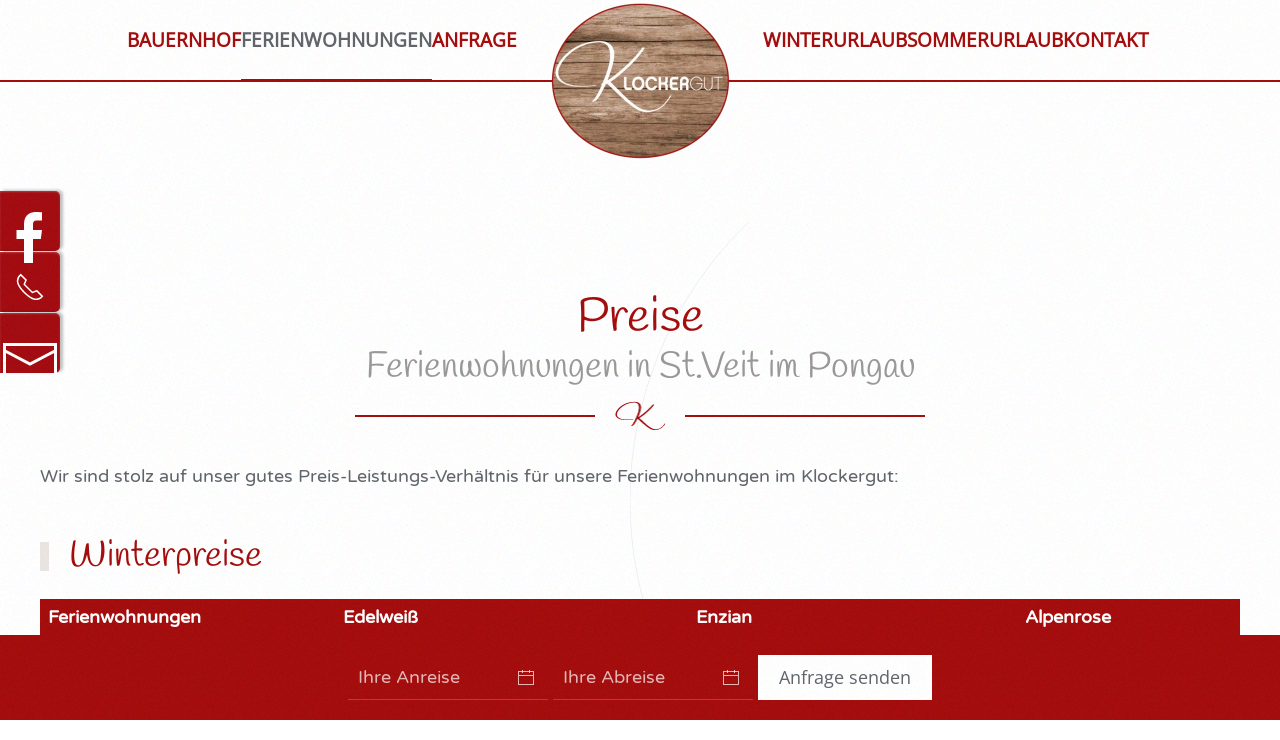

--- FILE ---
content_type: text/html; charset=utf-8
request_url: https://www.ferienbauernhof-salzburgerland.com/ferienwohnungen-klockergut-sankt-veit/preise-ferienwohnung-pongau
body_size: 8716
content:
<!DOCTYPE html>
<html lang="de-de" dir="ltr">
    <head>
        <meta name="viewport" content="width=device-width, initial-scale=1">
        <link rel="icon" href="/images/Logo/Logo-Klockergut-icon-rot.png" sizes="any">
                <link rel="apple-touch-icon" href="/images/Logo/Logo-Klockergut-icon-rot.png">
        <meta charset="utf-8" />
	<base href="https://www.ferienbauernhof-salzburgerland.com/ferienwohnungen-klockergut-sankt-veit/preise-ferienwohnung-pongau" />
	<meta name="keywords" content="Sankt, Veit, Urlaub, Ferien, Ferienbauernhof, Sommer, Winter, Produkte, Ferienwohnung, Pongau, Land, Salzburg, " />
	<meta name="author" content="Super User" />
	<meta name="description" content="Urlaub auf dem Ferienbauernhof auf der Sonnenterrasse von Sankt Veit im Pongau im Land Salzburg" />
	<meta name="generator" content="MYOB" />
	<title>Preise im Ferienhaus Klockergut in Sankt Veit</title>
	<link href="/templates/yootheme_child/css/theme.9.css?1709836303" rel="stylesheet" />
	<link href="/templates/yootheme/css/theme.update.css?4.4.8" rel="stylesheet" />
	<link href="/templates/yootheme_child/css/custom.css?4.4.8" rel="stylesheet" />
	<script src="/templates/yootheme/vendor/assets/uikit/dist/js/uikit.min.js?4.4.8"></script>
	<script src="/templates/yootheme/vendor/assets/uikit/dist/js/uikit-icons.min.js?4.4.8"></script>
	<script src="/templates/yootheme/js/theme.js?4.4.8"></script>
	<script>
document.addEventListener('DOMContentLoaded', function() {
            Array.prototype.slice.call(document.querySelectorAll('a span[id^="cloak"]')).forEach(function(span) {
                span.innerText = span.textContent;
            });
        });
	</script>
	<script>} catch (e) { console.error('Custom Theme JS Code: ', e); }</script>  
<script src="https://widgets.tourismusnetz.com/tn-quick.js"></script>
<script> try {
    UIkit.util.ready(function() {
    UIkit.util.$$('.uk-logo > img').forEach(function(el) {
        el.setAttribute('title', 'Bauernhofurlaub im Salzburger Land | Urlaub am Klockergut');
    });
});</script>
	<script>window.yootheme ||= {}; var $theme = yootheme.theme = {"i18n":{"close":{"label":"Close"},"totop":{"label":"Back to top"},"marker":{"label":"Open"},"navbarToggleIcon":{"label":"Open menu"},"paginationPrevious":{"label":"Previous page"},"paginationNext":{"label":"Next page"},"searchIcon":{"toggle":"Open Search","submit":"Submit Search"},"slider":{"next":"Next slide","previous":"Previous slide","slideX":"Slide %s","slideLabel":"%s of %s"},"slideshow":{"next":"Next slide","previous":"Previous slide","slideX":"Slide %s","slideLabel":"%s of %s"},"lightboxPanel":{"next":"Next slide","previous":"Previous slide","slideLabel":"%s of %s","close":"Close"}}};</script>

    </head>
    <body class="">

        <div class="uk-hidden-visually uk-notification uk-notification-top-left uk-width-auto">
            <div class="uk-notification-message">
                <a href="#tm-main">Skip to main content</a>
            </div>
        </div>

        
        
        <div class="tm-page">

                        


<header class="tm-header-mobile uk-hidden@l">


        <div uk-sticky cls-active="uk-navbar-sticky" sel-target=".uk-navbar-container">
    
        <div class="uk-navbar-container">

            <div class="uk-container uk-container-expand">
                <nav class="uk-navbar" uk-navbar="{&quot;align&quot;:&quot;left&quot;,&quot;container&quot;:&quot;.tm-header-mobile &gt; [uk-sticky]&quot;,&quot;boundary&quot;:&quot;.tm-header-mobile .uk-navbar-container&quot;}">

                                        <div class="uk-navbar-left">

                        
                                                    <a uk-toggle href="#tm-dialog-mobile" class="uk-navbar-toggle">

        
        <div uk-navbar-toggle-icon></div>

        
    </a>
                        
                    </div>
                    
                                        <div class="uk-navbar-center">

                                                    <a href="https://www.ferienbauernhof-salzburgerland.com/" aria-label="Zurück zur Startseite" class="uk-logo uk-navbar-item">
    <picture>
<source type="image/webp" srcset="/templates/yootheme/cache/69/Logo-Klockergut-salzburgerlandholz3-693a9282.webp 93w, /templates/yootheme/cache/f9/Logo-Klockergut-salzburgerlandholz3-f983657c.webp 186w" sizes="(min-width: 93px) 93px">
<img alt loading="eager" src="/templates/yootheme/cache/ff/Logo-Klockergut-salzburgerlandholz3-ffe20e94.png" width="93" height="80">
</picture></a>
                        
                        
                    </div>
                    
                    
                </nav>
            </div>

        </div>

        </div>
    



    
        <div id="tm-dialog-mobile" class="uk-modal-full" uk-modal>
        <div class="uk-modal-dialog uk-flex">

                        <button class="uk-modal-close-full uk-close-large" type="button" uk-close uk-toggle="cls: uk-modal-close-full uk-close-large uk-modal-close-default; mode: media; media: @s"></button>
            
            <div class="uk-modal-body uk-padding-large uk-margin-auto uk-flex uk-flex-column uk-box-sizing-content uk-width-auto@s" uk-height-viewport uk-toggle="{&quot;cls&quot;:&quot;uk-padding-large&quot;,&quot;mode&quot;:&quot;media&quot;,&quot;media&quot;:&quot;@s&quot;}">

                                <div class="uk-margin-auto-bottom uk-text-center">
                    
<div class="uk-panel" id="module-menu-dialog-mobile">

    
    
<ul class="uk-nav uk-nav-primary uk-nav- uk-nav-center">
    
	<li class="item-101 uk-parent"><a href="/"> Bauernhof</a>
	<ul class="uk-nav-sub">

		<li class="item-115"><a href="/ferienbauernhof-sankt-veit-pongau/urlaub-bauernhof-tiere"> Rund um den Bauernhof</a></li>
		<li class="item-116"><a href="/ferienbauernhof-sankt-veit-pongau/produkte-bauernhof-sankt-veit"> Produkte vom Bauernhof</a></li></ul></li>
	<li class="item-118 uk-active uk-parent"><a href="/ferienwohnungen-klockergut-sankt-veit"> Ferienwohnungen</a>
	<ul class="uk-nav-sub">

		<li class="item-119"><a href="/ferienwohnungen-klockergut-sankt-veit/enzian-ferienhaus-pongau"> Ferienwohnung Enzian</a></li>
		<li class="item-120"><a href="/ferienwohnungen-klockergut-sankt-veit/edelweiss-ferienhaus-pongau"> Ferienwohnung Edelweiß</a></li>
		<li class="item-121"><a href="/ferienwohnungen-klockergut-sankt-veit/alpenrose-ferienhaus-pongau"> Ferienwohnung Alpenrose</a></li>
		<li class="item-122 uk-active"><a href="/ferienwohnungen-klockergut-sankt-veit/preise-ferienwohnung-pongau"> Preise</a></li></ul></li>
	<li class="item-129"><a href="/anfrage-urlaub-sankt-veit"> Anfrage</a></li>
	<li class="item-123 uk-parent"><a href="/winterurlaub-bauernhof-sankt-veit"> Winterurlaub</a>
	<ul class="uk-nav-sub">

		<li class="item-124"><a href="/winterurlaub-bauernhof-sankt-veit/skifahren-snowboarden-land-salzburg"> Skifahren und Snowboarden</a></li>
		<li class="item-125"><a href="/winterurlaub-bauernhof-sankt-veit/langlaufen-land-salzburg"> Langlaufen</a></li></ul></li>
	<li class="item-126 uk-parent"><a href="/sommerurlaub-bauernhof-sankt-veit"> Sommerurlaub</a>
	<ul class="uk-nav-sub">

		<li class="item-127"><a href="/sommerurlaub-bauernhof-sankt-veit/wandern-land-salzburg"> Wandern</a></li>
		<li class="item-128"><a href="/sommerurlaub-bauernhof-sankt-veit/mountainbiken-bauernhof-land-salzburg"> Mountainbiken </a></li></ul></li>
	<li class="item-130 uk-parent"><a href="/kontakt-klockergut-sankt-veit-land-salzburg"> Kontakt</a>
	<ul class="uk-nav-sub">

		<li class="item-131"><a href="/kontakt-klockergut-sankt-veit-land-salzburg/wetter-und-webcam-pongau"> Wetter &amp; Webcam</a></li>
		<li class="item-132"><a href="/kontakt-klockergut-sankt-veit-land-salzburg/anreise-sonnenterrasse-pongau"> Anreise</a></li>
		<li class="item-133"><a href="/kontakt-klockergut-sankt-veit-land-salzburg/impressum-klockergut-pongau"> Impressum</a></li></ul></li></ul>

</div>

                </div>
                
                
            </div>

        </div>
    </div>
    
    

</header>




<header class="tm-header uk-visible@l">




    
    
                <div uk-sticky media="@l" cls-active="uk-navbar-sticky" sel-target=".uk-navbar-container">
        
            <div class="uk-navbar-container">

                <div class="uk-container">
                    <nav class="uk-navbar" uk-navbar="{&quot;align&quot;:&quot;left&quot;,&quot;container&quot;:&quot;.tm-header &gt; [uk-sticky]&quot;,&quot;boundary&quot;:&quot;.tm-header .uk-navbar-container&quot;}">

                        
                        <div class="uk-navbar-center">

                            
                                                                <div class="uk-navbar-center-left uk-preserve-width">
                                    
<ul class="uk-navbar-nav">
    
	<li class="item-101 uk-parent"><a href="/"> Bauernhof</a>
	<div class="uk-drop uk-navbar-dropdown"><div><ul class="uk-nav uk-navbar-dropdown-nav">

		<li class="item-115"><a href="/ferienbauernhof-sankt-veit-pongau/urlaub-bauernhof-tiere"> Rund um den Bauernhof</a></li>
		<li class="item-116"><a href="/ferienbauernhof-sankt-veit-pongau/produkte-bauernhof-sankt-veit"> Produkte vom Bauernhof</a></li></ul></div></div></li>
	<li class="item-118 uk-active uk-parent"><a href="/ferienwohnungen-klockergut-sankt-veit"> Ferienwohnungen</a>
	<div class="uk-drop uk-navbar-dropdown"><div><ul class="uk-nav uk-navbar-dropdown-nav">

		<li class="item-119"><a href="/ferienwohnungen-klockergut-sankt-veit/enzian-ferienhaus-pongau"> Ferienwohnung Enzian</a></li>
		<li class="item-120"><a href="/ferienwohnungen-klockergut-sankt-veit/edelweiss-ferienhaus-pongau"> Ferienwohnung Edelweiß</a></li>
		<li class="item-121"><a href="/ferienwohnungen-klockergut-sankt-veit/alpenrose-ferienhaus-pongau"> Ferienwohnung Alpenrose</a></li>
		<li class="item-122 uk-active"><a href="/ferienwohnungen-klockergut-sankt-veit/preise-ferienwohnung-pongau"> Preise</a></li></ul></div></div></li>
	<li class="item-129"><a href="/anfrage-urlaub-sankt-veit"> Anfrage</a></li></ul>

                                </div>
                                
                                <a href="https://www.ferienbauernhof-salzburgerland.com/" aria-label="Zurück zur Startseite" class="uk-logo uk-navbar-item">
    <picture>
<source type="image/webp" srcset="/templates/yootheme/cache/0d/Logo-Klockergut-salzburgerlandholz3-0d24bcc1.webp 186w, /templates/yootheme/cache/b9/Logo-Klockergut-salzburgerlandholz3-b96adea0.webp 372w" sizes="(min-width: 186px) 186px">
<img alt loading="eager" src="/templates/yootheme/cache/f9/Logo-Klockergut-salzburgerlandholz3-f966d10c.png" width="186" height="160">
</picture><picture>
<source type="image/webp" srcset="/templates/yootheme/cache/96/Logo-Klockergut-salzburgerland-weis-96d582fb.webp 405w, /templates/yootheme/cache/73/Logo-Klockergut-salzburgerland-weis-735babb3.webp 768w, /templates/yootheme/cache/e5/Logo-Klockergut-salzburgerland-weis-e5bae2d8.webp 809w, /templates/yootheme/cache/6b/Logo-Klockergut-salzburgerland-weis-6b5ed0e4.webp 810w" sizes="(min-width: 405px) 405px">
<img class="uk-logo-inverse" alt loading="eager" src="/templates/yootheme/cache/f8/Logo-Klockergut-salzburgerland-weis-f8e31a28.png" width="405" height="160">
</picture></a>

                                                                <div class="uk-navbar-center-right uk-preserve-width">
                                    
<ul class="uk-navbar-nav">
    
	<li class="item-123 uk-parent"><a href="/winterurlaub-bauernhof-sankt-veit"> Winterurlaub</a>
	<div class="uk-drop uk-navbar-dropdown"><div><ul class="uk-nav uk-navbar-dropdown-nav">

		<li class="item-124"><a href="/winterurlaub-bauernhof-sankt-veit/skifahren-snowboarden-land-salzburg"> Skifahren und Snowboarden</a></li>
		<li class="item-125"><a href="/winterurlaub-bauernhof-sankt-veit/langlaufen-land-salzburg"> Langlaufen</a></li></ul></div></div></li>
	<li class="item-126 uk-parent"><a href="/sommerurlaub-bauernhof-sankt-veit"> Sommerurlaub</a>
	<div class="uk-drop uk-navbar-dropdown"><div><ul class="uk-nav uk-navbar-dropdown-nav">

		<li class="item-127"><a href="/sommerurlaub-bauernhof-sankt-veit/wandern-land-salzburg"> Wandern</a></li>
		<li class="item-128"><a href="/sommerurlaub-bauernhof-sankt-veit/mountainbiken-bauernhof-land-salzburg"> Mountainbiken </a></li></ul></div></div></li>
	<li class="item-130 uk-parent"><a href="/kontakt-klockergut-sankt-veit-land-salzburg"> Kontakt</a>
	<div class="uk-drop uk-navbar-dropdown"><div><ul class="uk-nav uk-navbar-dropdown-nav">

		<li class="item-131"><a href="/kontakt-klockergut-sankt-veit-land-salzburg/wetter-und-webcam-pongau"> Wetter &amp; Webcam</a></li>
		<li class="item-132"><a href="/kontakt-klockergut-sankt-veit-land-salzburg/anreise-sonnenterrasse-pongau"> Anreise</a></li>
		<li class="item-133"><a href="/kontakt-klockergut-sankt-veit-land-salzburg/impressum-klockergut-pongau"> Impressum</a></li></ul></div></div></li></ul>

                                </div>
                                
                            
                        </div>

                        
                    </nav>
                </div>

            </div>

                </div>
        
    
    






</header>

            
            
<div id="module-92" class="builder"><!-- Builder #module-92 --><style class="uk-margin-remove-adjacent">#module-92\#0{position:fixed; bottom:0px; width:100%; z-index:500;}#module-92\#1{position:fixed; bottom:0px; width:100%; z-index:500;}</style>
<div id="module-92#0" class="uk-visible@s uk-section-primary uk-section uk-padding-remove-vertical">
    
        
        
        
            
                                <div class="uk-container">                
                    <div class="uk-grid tm-grid-expand uk-child-width-1-1 uk-grid-margin">
<div class="uk-width-1-1@m">
    
        
            
            
            
                
                    <div class="uk-panel uk-margin">


<div id="schnellanfrage " style="position: center; width:100%; background-color:#transparent; margin-top: 20px;">

<style>
.vdatetime-popup__header,
.vdatetime-calendar__month__day--selected > span > span,
.vdatetime-calendar__month__day--selected:hover > span > span {
  background: #D38D3B;
}

.vdatetime-year-picker__item--selected,
.vdatetime-time-picker__item--selected,
.vdatetime-popup__actions__button {
  color: #D38D3B;
}
</style>

<div class="schnellanfrage" style="margin-left: auto; margin-right: auto; float: none; text-align: center;"> 
    <tn-quick url="/anfrage-urlaub-sankt-veit" locale="de" text-departure="Ihre Abreise" text-arrival="Ihre Anreise" text-button="Anfrage senden"></tn-quick></div>
</div></div>
                
            
        
    
</div></div>
                                </div>                
            
        
    
</div>
<div id="module-92#1" class="uk-hidden@s uk-section-default uk-section uk-padding-remove-vertical">
    
        
        
        
            
                
                    <div class="uk-grid tm-grid-expand uk-child-width-1-1 uk-grid-margin">
<div class="uk-width-1-1@m">
    
        
            
            
            
                
                    
<div class="uk-margin">
    
    
        
        
<a class="el-content uk-width-1-1 uk-button uk-button-primary uk-button-small" href="/anfrage-urlaub-sankt-veit">
    
        Anfragen    
    
</a>

        
    
    
</div>

                
            
        
    
</div></div>
                
            
        
    
</div></div>
<div id="module-93" class="builder"><!-- Builder #module-93 -->
<div class="uk-visible@s uk-section-default uk-section uk-padding-remove-vertical">
    
        
        
        
            
                                <div class="uk-container">                
                    <div class="uk-grid tm-grid-expand uk-child-width-1-1 uk-grid-margin">
<div class="uk-width-1-1@m">
    
        
            
            
            
                
                    <div><div class="kasterl-fixed">
<div class="kasterl-1">
<div class="kasterl-text"><span style="color: #ffffff;"><a style="color: #ffffff;" href="https://www.facebook.com/Klockergut/" target= "_blank">Facebook</a></span></div>
<div class="icon"><span style="color: #ffffff;"><a href="https://www.facebook.com/Klockergut/" target="_blank"><span class="white uk-icon" uk-icon="icon: facebook; ratio: 3;"><svg width="30" height="30" viewBox="0 0 20 20" xmlns="http://www.w3.org/2000/svg" data-svg="facebook"><path d="M11,10h2.6l0.4-3H11V5.3c0-0.9,0.2-1.5,1.5-1.5H14V1.1c-0.3,0-1-0.1-2.1-0.1C9.6,1,8,2.4,8,5v2H5.5v3H8v8h3V10z"></path></svg></span></a></span></div>
</div>
<div class="kasterl-2">
<div class="kasterl-text"><span style="color: #ffffff;"><a style="color: #ffffff;" href="tel:+436644142533">+43 664 414 25 33</a></span></div>
<div class="icon"><span style="color: #ffffff;"><a href="tel:+43641520651"><svg width="30" height="30" viewBox="0 0 20 20" xmlns="http://www.w3.org/2000/svg" data-svg="receiver"><path fill="none" stroke="#fff" stroke-width="1.01" d="M6.189,13.611C8.134,15.525 11.097,18.239 13.867,18.257C16.47,18.275 18.2,16.241 18.2,16.241L14.509,12.551L11.539,13.639L6.189,8.29L7.313,5.355L3.76,1.8C3.76,1.8 1.732,3.537 1.7,6.092C1.667,8.809 4.347,11.738 6.189,13.611"></path></svg></a></span></div>
</div>
<div class="kasterl-3">
<div class="kasterl-text"><span style="color: #ffffff;"><span id="cloak48afa300bdc022fd1185bf12217d03d3">Diese E-Mail-Adresse ist vor Spambots geschützt! Zur Anzeige muss JavaScript eingeschaltet sein!</span><script type='text/javascript'>
				document.getElementById('cloak48afa300bdc022fd1185bf12217d03d3').innerHTML = '';
				var prefix = '&#109;a' + 'i&#108;' + '&#116;o';
				var path = 'hr' + 'ef' + '=';
				var addy48afa300bdc022fd1185bf12217d03d3 = '&#105;nf&#111;' + '&#64;';
				addy48afa300bdc022fd1185bf12217d03d3 = addy48afa300bdc022fd1185bf12217d03d3 + 'f&#101;r&#105;&#101;nb&#97;&#117;&#101;rnh&#111;f-s&#97;lzb&#117;rg&#101;rl&#97;nd' + '&#46;' + 'c&#111;m';
				var addy_text48afa300bdc022fd1185bf12217d03d3 = '&#105;nf&#111;' + '&#64;' + 'f&#101;r&#105;&#101;nb&#97;&#117;&#101;rnh&#111;f-s&#97;lzb&#117;rg&#101;rl&#97;nd' + '&#46;' + 'c&#111;m';document.getElementById('cloak48afa300bdc022fd1185bf12217d03d3').innerHTML += '<a style="color: #ffffff;" ' + path + '\'' + prefix + ':' + addy48afa300bdc022fd1185bf12217d03d3 + '\'>'+addy_text48afa300bdc022fd1185bf12217d03d3+'<\/a>';
		</script></span></div>
<div class="icon"><span style="color: #ffffff;"><a href="mailto:info@ferienbauernhof-salzburgerland.com"><span class="white uk-icon" uk-icon="icon: mail; ratio: 3;"><svg width="30" height="30" viewBox="0 0 20 20" xmlns="http://www.w3.org/2000/svg" data-svg="mail"><polyline fill="none" stroke="#000" points="1.4,6.5 10,11 18.6,6.5"></polyline><path d="M 1,4 1,16 19,16 19,4 1,4 Z M 18,15 2,15 2,5 18,5 18,15 Z"></path></svg></span></a></span></div>
</div>
</div></div>
                
            
        
    
</div></div>
                                </div>                
            
        
    
</div></div>

            <main id="tm-main" >

                
                <div id="system-message-container" data-messages="[]">
</div>

                <!-- Builder #page -->
<div class="uk-section-default uk-section">
    
        
        
        
            
                                <div class="uk-container">                
                    <div class="uk-grid tm-grid-expand uk-child-width-1-1 uk-grid-margin">
<div class="uk-width-1-1@m">
    
        
            
            
            
                
                    
                
            
        
    
</div></div>
                                </div>                
            
        
    
</div>
<div class="uk-section-default">
        <div style="background-size: 650px auto;" data-src="/images/yootheme/circle-bg-02.svg" uk-img class="uk-background-norepeat uk-background-top-right uk-background-image@m uk-section" uk-parallax="bgy: -15vh,-30vh; easing: 1">    
        
        
        
            
                                <div class="uk-container">                
                    <div class="uk-grid tm-grid-expand uk-child-width-1-1 uk-grid-margin">
<div class="uk-grid-item-match uk-flex-middle uk-width-1-1@m">
    
        
            
            
                        <div class="uk-panel uk-width-1-1">            
                
                    
<h2 class="uk-heading-small uk-text-primary uk-margin-remove-top uk-margin-remove-bottom uk-text-left">        Preise    </h2>
<h2 class="uk-h2 uk-text-emphasis uk-margin-remove-top uk-margin-remove-bottom uk-text-left">        Ferienwohnungen in St.Veit im Pongau    </h2><hr class="uk-divider-icon uk-margin-remove-top"><div class="uk-panel uk-margin uk-text-left"><p>Wir sind stolz auf unser gutes Preis-Leistungs-Verhältnis für unsere Ferienwohnungen im Klockergut:</p></div>
                
                        </div>            
        
    
</div></div><div class="uk-grid tm-grid-expand uk-child-width-1-1 uk-grid-margin">
<div class="uk-width-1-1@m">
    
        
            
            
            
                
                    
<h2 class="uk-h2 uk-heading-bullet uk-text-primary uk-margin-remove-bottom uk-text-left">        Winterpreise    </h2><div class="uk-panel uk-margin"><table class="table table-striped" style="width: 100%;" border="0" cellspacing="0" cellpadding="0">
<thead>
<tr style="color: #ffffff; background-color: #a40b0b;">
<td><strong>Ferienwohnungen</strong></td>
<td style="width: 30%; text-align: center;"><strong>Edelweiß</strong></td>
<td style="width: 30%; text-align: center;"><strong>Enzian</strong></td>
<td style="width: 30%; text-align: center;"><strong>Alpenrose</strong></td>
</tr>
</thead>
<tbody>
<tr>
<td>Pro Ferienwohnung und Tag</td>
<td style="text-align: center;"> ab € 79,-</td>
<td style="text-align: center;"> ab € 99,-</td>
<td style="text-align: center;">ab € 99,-</td>
</tr>
<tr>
<td>Ortstaxe pro Tag / Erwachsenem und Kind ab 15 Jahren</td>
<td style="text-align: center;">€ 1,70</td>
<td style="text-align: center;">€ 1,70</td>
<td style="text-align: center;">€ 1,70</td>
</tr>
<tr>
<td>Endreiningung pro Aufenthalt</td>
<td style="text-align: center;">€ 40,-</td>
<td style="text-align: center;">€ 40,-</td>
<td style="text-align: center;">€ 40,-</td>
</tr>
</tbody>
</table>
<p> </p></div>
<div class="uk-margin">
        <div class="uk-flex-middle uk-grid-small uk-child-width-auto" uk-grid>    
    
                <div class="el-item">
        
        
<a class="el-content uk-button uk-button-primary" href="/ferienwohnungen-klockergut-sankt-veit">
    
        Ferienwohnungen    
    
</a>

                </div>
        
    
                <div class="el-item">
        
        
<a class="el-content uk-button uk-button-secondary" href="/anfrage-urlaub-sankt-veit">
    
        Anfrage    
    
</a>

                </div>
        
    
        </div>    
</div>

                
            
        
    
</div></div><div class="uk-grid tm-grid-expand uk-child-width-1-1 uk-grid-margin">
<div class="uk-width-1-1@m">
    
        
            
            
            
                
                    
<h2 class="uk-h2 uk-heading-bullet uk-text-primary uk-margin-remove-bottom uk-text-left">        Sommerpreise    </h2><div class="uk-panel uk-margin"><table class="table table-striped" style="width: 100%;" border="0" cellspacing="0" cellpadding="0">
<thead>
<tr style="color: #ffffff; background-color: #a40b0b;">
<td><strong>Ferienwohnungen</strong></td>
<td style="width: 30%; text-align: center;"><strong>Edelweiß</strong></td>
<td style="width: 30%; text-align: center;"><strong>Enzian</strong></td>
<td style="width: 30%; text-align: center;"><strong>Alpenrose</strong></td>
</tr>
</thead>
<tbody>
<tr>
<td>Pro Ferienwohnung und Tag</td>
<td style="text-align: center;"> ab € 75,-</td>
<td style="text-align: center;"> ab € 95,-</td>
<td style="text-align: center;">ab € 95,-</td>
</tr>
<tr>
<td>Ortstaxe pro Tag / Erwachsenem und Kind ab 15 Jahren</td>
<td style="text-align: center;">€ 1,70</td>
<td style="text-align: center;">€ 1,70</td>
<td style="text-align: center;">€ 1,70</td>
</tr>
<tr>
<td>Endreiningung pro Aufenthalt</td>
<td style="text-align: center;">€ 40,-</td>
<td style="text-align: center;">€ 40,-</td>
<td style="text-align: center;">€ 40,-</td>
</tr>
</tbody>
</table>
<p> </p></div>
<div class="uk-margin">
        <div class="uk-flex-middle uk-grid-small uk-child-width-auto" uk-grid>    
    
                <div class="el-item">
        
        
<a class="el-content uk-button uk-button-primary" href="/ferienwohnungen-klockergut-sankt-veit">
    
        Ferienwohnungen    
    
</a>

                </div>
        
    
                <div class="el-item">
        
        
<a class="el-content uk-button uk-button-secondary" href="/anfrage-urlaub-sankt-veit">
    
        Anfrage    
    
</a>

                </div>
        
    
        </div>    
</div>

                
            
        
    
</div></div><div class="uk-grid tm-grid-expand uk-child-width-1-1 uk-grid-margin">
<div class="uk-width-1-1@m">
    
        
            
            
            
                
                    
<h2 class="uk-h2 uk-heading-bullet uk-text-primary uk-margin-remove-bottom uk-text-left">        Buchungsinformationen    </h2><div class="uk-panel uk-column-1-2@m uk-column-1-1@s uk-margin"><div class="vc_row wpb_row vc_row-fluid">
<div class="wpb_column vc_column_container vc_col-sm-6">
<div class="wpb_wrapper">
<div class="wpb_text_column wpb_content_element ">
<div class="wpb_wrapper">
<h6>Ermäßigungen und Zuschläge</h6>
<ul>
<li>Für Hunde verrechnen wir € 45,- pro Aufenthalt ohne Futter. Um die Harmonie der anderen Hausgäste und die der Tiere in der Landwirtschaft nicht zu stören, ersuchen wir Sie Ihren vierbeinigen Liebling immer an der Leine zu halten.</li>
</ul>
<h6>Inklusivleistungen am Klockergut</h6>
<ul>
<li>Verbrauch von Strom, Wasser und Heizung ist im Preis inkludiert</li>
<li>Skikeller mit Skischuhtrockner vorhanden</li>
</ul>
<h6>Nichtraucherhof</h6>
<p>Raucher dürfen ihre Zigarette gerne im Freien genießen.</p>
<h6>An- und Abreise</h6>
<p>Die Zimmer sind ab 14.00 Uhr bezugsfertig, Zimmerfreigabe bei der Abreise bis 10.00 Uhr.</p>
</div>
</div>
</div>
</div>
<div class="abstandLinks wpb_column vc_column_container vc_col-sm-6">
<div class="wpb_wrapper">
<div class="wpb_text_column wpb_content_element ">
<div class="wpb_wrapper">
<h6>Anzahlung und Bezahlung</h6>
<p>Ihre Reservierung ist erst nach erfolgter Anzahlung von 30 % des Gesamtbetrages gültig. Den Restbetrag bezahlen Sie bitte vor ihrer Abreise in bar oder per Überweisung.</p>
<h6>Stornobedingungen</h6>
<div>
<p>Die Zimmerstornierungen sind wirksam nur in schriftlicher Form.</p>
<ul>
<li>Stornierungen sind kostenlos, wenn sie mehr als drei Monate vor dem geplanten Abreisedatum erfolgen.</li>
<li>Stornierungen, die zwischen drei Monaten und einem Monat vor der geplanten Anreise vorgenommen werden, führen zu einer Gebühr in Höhe von 30% des Zimmerpreises.</li>
<li>Für Stornierungen, die zwischen einem Monat und einer Woche vor der Anreise erfolgen, wird eine Gebühr in Höhe von 70% des Zimmerpreises erhoben.</li>
<li>Diese Stornierungsbedingungen unterliegen den Buchungsbedingungen gemäß dem Österreichischen Hotelreglement.</li>
</ul>
</div>
<h6>Reiseversicherung</h6>
<p>Eine Buchung ist ein Kaufvertrag. Bei Stornierung, verspäteter Anreise oder vorzeitiger Abreise fallen Stornogebühren an. Jedem kann einmal etwas dazwischen kommen (Krankheit, Unfall,…). Deshalb empfehlen wir für diesen Fall eine <a href="http://www.europaeische.at/" target="_blank" rel="noopener noreferrer">Reiseversicherung</a> abzuschließen.</p>
</div>
</div>
</div>
</div>
</div></div>
                
            
        
    
</div></div>
                                </div>                
            
        
        </div>
    
</div>
<div class="uk-section-default uk-section">
    
        
        
        
            
                                <div class="uk-container">                
                    <div class="uk-grid tm-grid-expand uk-child-width-1-1 uk-grid-margin">
<div class="uk-width-1-1@m">
    
        
            
            
            
                
                    
<div class="uk-margin uk-text-center">
    <div class="uk-grid uk-child-width-1-2 uk-child-width-1-4@s uk-child-width-1-4@m uk-grid-small" uk-grid uk-lightbox="toggle: a[data-type];">        <div>
<div class="el-item uk-light">
        <a class="uk-inline-clip uk-transition-toggle uk-link-toggle" href="/images/Bilder_2020/Aussen_sommer/bauernhof-unterkunft-stveit-kinderurlaub-0001.jpg" data-type="image">    
        
            

<picture>
<source type="image/webp" srcset="/templates/yootheme/cache/60/bauernhof-unterkunft-stveit-kinderurlaub-0001-604108a5.webp 768w, /templates/yootheme/cache/82/bauernhof-unterkunft-stveit-kinderurlaub-0001-82694d6a.webp 900w, /templates/yootheme/cache/33/bauernhof-unterkunft-stveit-kinderurlaub-0001-33c15386.webp 1024w, /templates/yootheme/cache/69/bauernhof-unterkunft-stveit-kinderurlaub-0001-6922ccd5.webp 1366w, /templates/yootheme/cache/e7/bauernhof-unterkunft-stveit-kinderurlaub-0001-e72ce723.webp 1600w, /templates/yootheme/cache/2e/bauernhof-unterkunft-stveit-kinderurlaub-0001-2e68cfd0.webp 1619w" sizes="(min-width: 900px) 900px">
<img src="/templates/yootheme/cache/83/bauernhof-unterkunft-stveit-kinderurlaub-0001-838606a8.jpeg" width="900" height="600" alt loading="lazy" class="el-image uk-transition-scale-up uk-transition-opaque">
</picture>

            
                        <div class="uk-overlay-primary uk-transition-fade uk-position-cover"></div>            
            
        
        </a>    
</div></div>        <div>
<div class="el-item uk-light">
        <a class="uk-inline-clip uk-transition-toggle uk-link-toggle" href="/images/Bilder_2020/Aussen_sommer/bauernhof-unterkunft-stveit-kinderurlaub-7062.jpg" data-type="image">    
        
            

<picture>
<source type="image/webp" srcset="/templates/yootheme/cache/35/bauernhof-unterkunft-stveit-kinderurlaub-7062-35f4fa4c.webp 768w, /templates/yootheme/cache/d7/bauernhof-unterkunft-stveit-kinderurlaub-7062-d7dcbf83.webp 900w, /templates/yootheme/cache/ea/bauernhof-unterkunft-stveit-kinderurlaub-7062-ea42bca8.webp 1024w, /templates/yootheme/cache/b0/bauernhof-unterkunft-stveit-kinderurlaub-7062-b0a123fb.webp 1366w, /templates/yootheme/cache/3b/bauernhof-unterkunft-stveit-kinderurlaub-7062-3b236903.webp 1600w, /templates/yootheme/cache/28/bauernhof-unterkunft-stveit-kinderurlaub-7062-287b3ee2.webp 1800w" sizes="(min-width: 900px) 900px">
<img src="/templates/yootheme/cache/ba/bauernhof-unterkunft-stveit-kinderurlaub-7062-bad21985.jpeg" width="900" height="600" alt loading="lazy" class="el-image uk-transition-scale-up uk-transition-opaque">
</picture>

            
                        <div class="uk-overlay-primary uk-transition-fade uk-position-cover"></div>            
            
        
        </a>    
</div></div>        <div>
<div class="el-item uk-light">
        <a class="uk-inline-clip uk-transition-toggle uk-link-toggle" href="/images/Bilder_2020/Aussen_sommer/bauernhof-unterkunft-stveit-kinderurlaub-7068.jpg" data-type="image">    
        
            

<picture>
<source type="image/webp" srcset="/templates/yootheme/cache/c1/bauernhof-unterkunft-stveit-kinderurlaub-7068-c1f7cda4.webp 768w, /templates/yootheme/cache/23/bauernhof-unterkunft-stveit-kinderurlaub-7068-23df886b.webp 900w, /templates/yootheme/cache/44/bauernhof-unterkunft-stveit-kinderurlaub-7068-4467d5d5.webp 1024w, /templates/yootheme/cache/1e/bauernhof-unterkunft-stveit-kinderurlaub-7068-1e844a86.webp 1366w, /templates/yootheme/cache/15/bauernhof-unterkunft-stveit-kinderurlaub-7068-153941eb.webp 1600w, /templates/yootheme/cache/06/bauernhof-unterkunft-stveit-kinderurlaub-7068-0661160a.webp 1800w" sizes="(min-width: 900px) 900px">
<img src="/templates/yootheme/cache/45/bauernhof-unterkunft-stveit-kinderurlaub-7068-4559bab5.jpeg" width="900" height="600" alt loading="lazy" class="el-image uk-transition-scale-up uk-transition-opaque">
</picture>

            
                        <div class="uk-overlay-primary uk-transition-fade uk-position-cover"></div>            
            
        
        </a>    
</div></div>        <div>
<div class="el-item uk-light">
        <a class="uk-inline-clip uk-transition-toggle uk-link-toggle" href="/images/Bilder_2020/Tiere/bauernhof-unterkunft-stveit-kinderurlaub-7013.jpg" data-type="image">    
        
            

<picture>
<source type="image/webp" srcset="/templates/yootheme/cache/ca/bauernhof-unterkunft-stveit-kinderurlaub-7013-caaa476c.webp 768w, /templates/yootheme/cache/28/bauernhof-unterkunft-stveit-kinderurlaub-7013-288202a3.webp 900w, /templates/yootheme/cache/00/bauernhof-unterkunft-stveit-kinderurlaub-7013-00f6c1b9.webp 1024w, /templates/yootheme/cache/5a/bauernhof-unterkunft-stveit-kinderurlaub-7013-5a155eea.webp 1366w, /templates/yootheme/cache/80/bauernhof-unterkunft-stveit-kinderurlaub-7013-805cfee8.webp 1600w, /templates/yootheme/cache/93/bauernhof-unterkunft-stveit-kinderurlaub-7013-9304a909.webp 1800w" sizes="(min-width: 900px) 900px">
<img src="/templates/yootheme/cache/58/bauernhof-unterkunft-stveit-kinderurlaub-7013-585d7c92.jpeg" width="900" height="600" alt loading="lazy" class="el-image uk-transition-scale-up uk-transition-opaque">
</picture>

            
                        <div class="uk-overlay-primary uk-transition-fade uk-position-cover"></div>            
            
        
        </a>    
</div></div>        </div>
</div>
                
            
        
    
</div></div>
                                </div>                
            
        
    
</div>

                
            </main>

            
<div id="module-91" class="builder"><!-- Builder #module-91 --><style class="uk-margin-remove-adjacent">#module-91\#0{z-index:1000!important;}</style>
<div id="module-91#0" class="uk-section-default uk-section uk-padding-remove-vertical">
    
        
        
        
            
                
                    <div class="uk-grid tm-grid-expand uk-grid-collapse" uk-grid>
<div class="uk-grid-item-match uk-width-1-3@l">
        <div class="uk-tile-default uk-flex">    
                <div data-src="/images/Regionsfotos/Slider/urlaub-stjohann-pongau-salzburg-familie-9.jpg" data-sources="[{&quot;type&quot;:&quot;image\/webp&quot;,&quot;srcset&quot;:&quot;\/templates\/yootheme\/cache\/a5\/urlaub-stjohann-pongau-salzburg-familie-9-a5ce5d7a.webp 1920w&quot;,&quot;sizes&quot;:&quot;(max-aspect-ratio: 1920\/1080) 178vh&quot;}]" uk-img class="uk-background-norepeat uk-background-cover uk-background-center-center uk-tile uk-width-1-1 uk-padding-remove">        
            
            
            
                
                    
                
            
                </div>        
        </div>    
</div>
<div class="uk-grid-item-match uk-width-2-3@l">
        <div class="uk-tile-primary uk-flex">    
                <div style="background-size: 900px 600px;" data-src="/images/Logo/Logo-Klockergut-salzburgerland-K-weis2.png" data-sources="[{&quot;type&quot;:&quot;image\/webp&quot;,&quot;srcset&quot;:&quot;\/templates\/yootheme\/cache\/2d\/Logo-Klockergut-salzburgerland-K-weis2-2d2b4cdd.webp 900w&quot;,&quot;sizes&quot;:&quot;(min-width: 900px) 900px&quot;}]" uk-img class="uk-background-norepeat uk-background-bottom-right uk-background-image@s uk-tile  uk-tile-large uk-width-1-1 uk-flex uk-flex-middle" uk-parallax="bgx: 120,120; bgy: 100,-50; easing: 1; media: @s">        
            
            
                        <div class="uk-panel uk-width-1-1">            
                
                    
<div class="uk-h3 uk-font-tertiary uk-margin-remove-bottom uk-width-xlarge uk-margin-auto uk-text-left@m uk-text-center">        Urlaub sichern    </div>
<h2 class="uk-heading-small uk-margin-small uk-width-xlarge uk-margin-auto@m uk-margin-auto uk-text-left@m uk-text-center">        unverbindlich anfragen    </h2><div class="uk-panel uk-margin uk-width-xlarge uk-margin-auto@m uk-margin-auto uk-text-left@m uk-text-center">


<div id="schnellanfrage " style="position: center; width:100%; background-color:#transparent; margin-top: 20px;">

<style>
.vdatetime-popup__header,
.vdatetime-calendar__month__day--selected > span > span,
.vdatetime-calendar__month__day--selected:hover > span > span {
  background: #D38D3B;
}

.vdatetime-year-picker__item--selected,
.vdatetime-time-picker__item--selected,
.vdatetime-popup__actions__button {
  color: #D38D3B;
}
</style>

<div class="schnellanfrage" style="margin-left: auto; margin-right: auto; float: none; text-align: center;"> 
    <tn-quick url="/anfrage-urlaub-sankt-veit" locale="de" text-departure="Ihre Abreise" text-arrival="Ihre Anreise" text-button="Anfrage senden"></tn-quick></div>
</div></div>
<div class="uk-margin-large uk-width-xlarge uk-margin-auto@m uk-margin-auto uk-text-center">
    <div class="uk-grid uk-child-width-1-3 uk-grid-small" uk-grid>        <div>
<div class="el-item uk-inline-clip uk-transition-toggle" tabindex="0">
    
        
            

<picture>
<source type="image/webp" srcset="/templates/yootheme/cache/36/urlaub-stjohann-pongau-salzburg-familie-2-367d6557.webp 190w, /templates/yootheme/cache/41/urlaub-stjohann-pongau-salzburg-familie-2-4119e883.webp 380w" sizes="(min-width: 190px) 190px">
<img src="/templates/yootheme/cache/1e/urlaub-stjohann-pongau-salzburg-familie-2-1ed15b37.jpeg" width="190" height="127" alt loading="lazy" class="el-image uk-transition-opaque">
</picture>

            
            
            
        
    
</div></div>        <div>
<div class="el-item uk-inline-clip uk-transition-toggle" tabindex="0">
    
        
            

<picture>
<source type="image/webp" srcset="/templates/yootheme/cache/ee/urlaub-stjohann-pongau-salzburg-familie-16-eec656df.webp 190w, /templates/yootheme/cache/06/urlaub-stjohann-pongau-salzburg-familie-16-06e7ad57.webp 380w" sizes="(min-width: 190px) 190px">
<img src="/templates/yootheme/cache/6d/urlaub-stjohann-pongau-salzburg-familie-16-6d98e04e.jpeg" width="190" height="127" alt loading="lazy" class="el-image uk-transition-opaque">
</picture>

            
            
            
        
    
</div></div>        <div>
<div class="el-item uk-inline-clip uk-transition-toggle" tabindex="0">
    
        
            

<picture>
<source type="image/webp" srcset="/templates/yootheme/cache/8b/urlaub-stjohann-pongau-salzburg-familie-24-8b89d083.webp 190w, /templates/yootheme/cache/e8/urlaub-stjohann-pongau-salzburg-familie-24-e8fb192a.webp 380w" sizes="(min-width: 190px) 190px">
<img src="/templates/yootheme/cache/fa/urlaub-stjohann-pongau-salzburg-familie-24-fae1c856.jpeg" width="190" height="127" alt loading="lazy" class="el-image uk-transition-opaque">
</picture>

            
            
            
        
    
</div></div>        </div>
</div>
                
                        </div>            
                </div>        
        </div>    
</div></div>
                
            
        
    
</div>
<div class="uk-section-secondary uk-section">
    
        
        
        
            
                                <div class="uk-container">                
                    <div class="uk-grid tm-grid-expand uk-grid-margin" uk-grid>
<div class="uk-width-1-3@m">
    
        
            
            
            
                
                    
<h1>        Links:    </h1><div class="uk-panel uk-margin"><p><a href="/ferienbauernhof-sankt-veit-pongau/produkte-bauernhof-sankt-veit">Produkte vom Bauernhof</a><br /><a href="/ferienwohnungen-klockergut-sankt-veit">Ferienwohnungen</a><br /><a href="/anfrage-urlaub-sankt-veit">Anfrage<br /></a><a href="/winterurlaub-bauernhof-sankt-veit/skifahren-snowboarden-land-salzburg">Skifahren und Snowboarden</a><a href="/anfrage-urlaub-sankt-veit"><br /></a><a href="/sommerurlaub-bauernhof-sankt-veit/wandern-land-salzburg">Wandern</a></p></div>
<div class="uk-margin" uk-scrollspy="target: [uk-scrollspy-class];">    <ul class="uk-child-width-auto uk-grid-small uk-flex-inline uk-flex-middle" uk-grid>
            <li class="el-item">
<a class="el-link uk-icon-button" href="https://www.facebook.com/Klockergut" rel="noreferrer"><span uk-icon="icon: facebook;"></span></a></li>
    
    </ul></div>
                
            
        
    
</div>
<div class="uk-width-1-3@m">
    
        
            
            
            
                
                    
<h1>        Kontakt:    </h1>
<ul class="uk-list">
    
    
                <li class="el-item">            <div class="el-content uk-panel"><a href="mailto:info@ferienbauernhof-salzburgerland.com" class="el-link uk-margin-remove-last-child"><p>E-Mail: <span id="cloak2555e3fdcc37a91003358d57e95ca47a">Diese E-Mail-Adresse ist vor Spambots geschützt! Zur Anzeige muss JavaScript eingeschaltet sein!</span><script type='text/javascript'>
				document.getElementById('cloak2555e3fdcc37a91003358d57e95ca47a').innerHTML = '';
				var prefix = '&#109;a' + 'i&#108;' + '&#116;o';
				var path = 'hr' + 'ef' + '=';
				var addy2555e3fdcc37a91003358d57e95ca47a = '&#105;nf&#111;' + '&#64;';
				addy2555e3fdcc37a91003358d57e95ca47a = addy2555e3fdcc37a91003358d57e95ca47a + 'f&#101;r&#105;&#101;nb&#97;&#117;&#101;rnh&#111;f-s&#97;lzb&#117;rg&#101;rl&#97;nd' + '&#46;' + 'c&#111;m';
				var addy_text2555e3fdcc37a91003358d57e95ca47a = '&#105;nf&#111;' + '&#64;' + 'f&#101;r&#105;&#101;nb&#97;&#117;&#101;rnh&#111;f-s&#97;lzb&#117;rg&#101;rl&#97;nd' + '&#46;' + 'c&#111;m';document.getElementById('cloak2555e3fdcc37a91003358d57e95ca47a').innerHTML += '<a ' + path + '\'' + prefix + ':' + addy2555e3fdcc37a91003358d57e95ca47a + '\'>'+addy_text2555e3fdcc37a91003358d57e95ca47a+'<\/a>';
		</script></p></a></div>        </li>                <li class="el-item">            <div class="el-content uk-panel"><a href="tel:+436644142533" class="el-link uk-margin-remove-last-child"><p>Tel.: +43 664 414 25 33</p></a></div>        </li>                <li class="el-item">            <div class="el-content uk-panel"><p>Anschrift:<br />Pichl 4a | 5621 Salzburg</p></div>        </li>        
    
    
</ul>
                
            
        
    
</div>
<div class="uk-grid-item-match uk-flex-middle uk-width-1-3@m">
    
        
            
            
                        <div class="uk-panel uk-width-1-1">            
                
                    
<div class="uk-margin">
        <picture>
<source type="image/webp" srcset="/templates/yootheme/cache/66/Logo-Klockergut-salzburgerlandholz3-66b1fd4a.webp 439w" sizes="(min-width: 439px) 439px">
<img src="/templates/yootheme/cache/b7/Logo-Klockergut-salzburgerlandholz3-b7856500.png" width="439" height="377" class="el-image" alt loading="lazy">
</picture>    
    
</div>
                
                        </div>            
        
    
</div></div>
                                </div>                
            
        
    
</div>
<div class="uk-section-default uk-section">
    
        
        
        
            
                                <div class="uk-container">                
                    <div class="uk-grid tm-grid-expand uk-child-width-1-1 uk-grid-margin">
<div class="uk-width-1-1@m">
    
        
            
            
            
                
                    
                
            
        
    
</div></div>
                                </div>                
            
        
    
</div></div>

            
        </div>

        
        

    </body>
</html>


--- FILE ---
content_type: image/svg+xml
request_url: https://www.ferienbauernhof-salzburgerland.com/images/yootheme/circle-bg-02.svg
body_size: 185
content:
<svg xmlns="http://www.w3.org/2000/svg" width="650" height="772.13" viewBox="0 0 650 772.13">
  <circle cx="385.75" cy="386.38" r="385.75" fill="none" stroke="#f0f0f0"/>
</svg>
